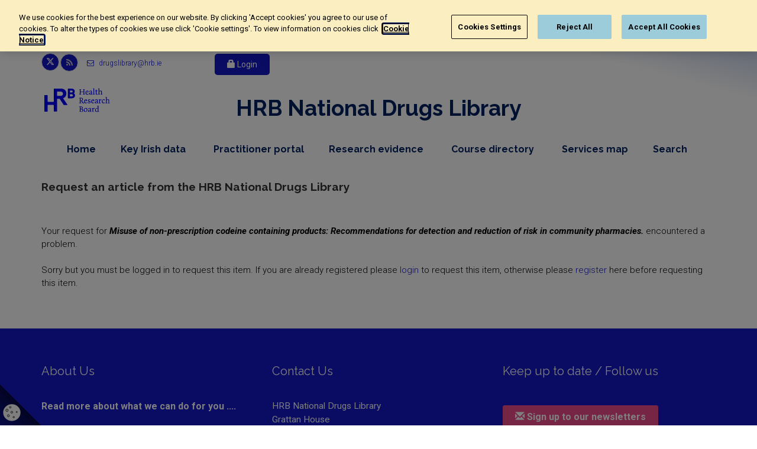

--- FILE ---
content_type: text/html; charset=UTF-8
request_url: https://www.drugsandalcohol.ie/php/request_form.php?form_type=article_request&eprintid=26338
body_size: 46844
content:
<!DOCTYPE html>
<!--[if IE 9]> <html lang="en" class="ie9"> <![endif]-->
<!--[if gt IE 9]> <html lang="en" class="ie"> <![endif]-->
<!--[if !IE]><!-->
<html dir="ltr" lang="en">
<!--<![endif]-->
<head>
    <meta charset="utf-8"/>
    <script type="text/javascript" src="/dist/scripts/GoogleTagManager.js"></script>
<!--    uncomment start -->
    <!-- OneTrust Cookies Consent Notice start -->
<!--    <script type="text/javascript">-->
<!--    if (window.location.hostname =="www.drugsandalcohol.ie")-->
<!--    {-->
<!--        var script = document.createElement("script")-->
<!--        script.type = "text/javascript";-->
<!--        script.charset = "UTF-8";-->
<!--        script.setAttribute('data-domain-script',"574318e1-83ea-4557-8a43-0d32d86219db");-->
<!--        if (script.readyState){  //IE-->
<!--            script.onreadystatechange = function(){-->
<!--                if (script.readyState == "loaded" ||-->
<!--                    script.readyState == "complete"){-->
<!--                    script.onreadystatechange = null;-->
<!--                    //callback();-->
<!--                }-->
<!--            };-->
<!--        } else {  //Others-->
<!--            script.onload = function(){-->
<!--                //callback();-->
<!--            };-->
<!--        }-->
<!--        script.src = 'https://cdn.cookielaw.org/scripttemplates/otSDKStub.js';-->
<!--        document.getElementsByTagName("head")[0].appendChild(script);-->
<!--    }-->
<!--    </script>-->
<!--    <script type="text/javascript">-->
<!--        function deleteCookieOptanon(name) {-->
<!--            console.log('deleting cookies');-->
<!--            document.cookie = name + '=; Path=/; Domain=.drugsandalcohol.ie; Expires=Thu, 01 Jan 1970 00:00:01 GMT;';-->
<!--        }-->
<!--        function OptanonWrapper() {-->
<!--            OneTrust.OnConsentChanged(function() {-->
<!--                var domainData = OneTrust.GetDomainData();-->
<!--                var C001 = OnetrustActiveGroups.indexOf('C0001') ;-->
<!--                var C002 = OnetrustActiveGroups.indexOf('C0002') ;-->
<!--                var C003 = OnetrustActiveGroups.indexOf('C0003') ;-->
<!--                if (OnetrustActiveGroups.indexOf('C0001') != -1) {-->
<!--                    console.log('C0001' + ' allowed ');-->
<!--                }-->
<!--                if (OnetrustActiveGroups.indexOf('C0002') != -1) {-->
<!--                    console.log('C0002' + ' allowed' );-->
<!--                }else-->
<!--                {-->
<!--                    deleteCookieOptanon('_ga');-->
<!--                    deleteCookieOptanon('_gid');-->
<!--                    deleteCookieOptanon('_gat');-->
<!--                }-->
<!--                if (OnetrustActiveGroups.indexOf('C0003') != -1) {-->
<!--                    console.log('C0003' + ' allowed');-->
<!--                }-->
<!--            });-->
<!--        }-->
<!--    </script>-->
    <!--    uncomment start -->
    <style>
        #cookie-setting-container {
            position: fixed;
            bottom: 0px;
            left: 0px;
            z-index: 150;
            width: 70px;
            height: 70px;
            background: linear-gradient(to bottom left, rgba(0, 0, 0, 0) 0%,  rgba(0, 0, 0, 0) 50%, #000000ab 50%, #00000045 100%);
        }
        #cookie-icon {
            cursor: pointer;
            position: fixed;
            bottom: 7px;
            left: 5px;
        }
        .optanon-show-settings {
            /*border: 1px solid #cccccc;*/
            /*padding: 3px;*/
            /*margin: 0;*/
            /*font-family: Arial, sans-serif;*/
            /*font-size: 12px;*/
            /*background: #fff !important;*/
            /*border-top: 1px solid #ccc;*/
            /*border-bottom: 1px solid #ccc;*/
            /*color: #0645ad !important;*/
        }
    </style>
    <!-- OneTrust Cookies Consent Notice end -->
    <title>Request Your Article</title>
    <meta name="description" content="Information from theHRB National Drugs Library" />
    <meta name="keywords" content="Drugs, alcohol, tobacco, HRB National Drugs Library, Dublin, Ireland" />
	<meta name="viewport" content="width=device-width, initial-scale=1.0"/>
    <link rel="shortcut icon" href="/favicon/favicon.ico"/>
    <link rel="apple-touch-icon" sizes="57x57" href="/favicon/apple-icon-57x57.png"/>
    <link rel="apple-touch-icon" sizes="60x60" href="/favicon/apple-icon-60x60.png"/>
    <link rel="apple-touch-icon" sizes="72x72" href="/favicon/apple-icon-72x72.png"/>
    <link rel="apple-touch-icon" sizes="76x76" href="/favicon/apple-icon-76x76.png"/>
    <link rel="apple-touch-icon" sizes="114x114" href="/favicon/apple-icon-114x114.png"/>
    <link rel="apple-touch-icon" sizes="120x120" href="/favicon/apple-icon-120x120.png"/>
    <link rel="apple-touch-icon" sizes="144x144" href="/favicon/apple-icon-144x144.png"/>
    <link rel="apple-touch-icon" sizes="152x152" href="/favicon/apple-icon-152x152.png"/>
    <link rel="apple-touch-icon" sizes="180x180" href="/favicon/apple-icon-180x180.png"/>
    <link rel="icon" type="image/png" sizes="192x192"  href="/favicon/android-icon-192x192.png"/>
    <link rel="icon" type="image/png" sizes="32x32" href="/favicon/favicon-32x32.png"/>
    <link rel="icon" type="image/png" sizes="96x96" href="/favicon/favicon-96x96.png"/>
    <link rel="icon" type="image/png" sizes="16x16" href="/favicon/favicon-16x16.png"/>
    <link rel="manifest" href="/favicon/manifest.json"/>
    <meta name="msapplication-TileColor" content="#ffffff"/>
    <meta name="msapplication-TileImage" content="/favicon/ms-icon-144x144.png"/>
    <meta name="theme-color" content="#ffffff"/>
    <link href='//fonts.googleapis.com/css?family=Roboto:400,300,300italic,400italic,500,500italic,700,700italic' rel='stylesheet' type='text/css'/>
    <link href='//fonts.googleapis.com/css?family=Raleway:700,400,300' rel='stylesheet' type='text/css'/>
    <link href='//fonts.googleapis.com/css?family=Pacifico' rel='stylesheet' type='text/css'/>
    <link href='//fonts.googleapis.com/css?family=PT+Serif' rel='stylesheet' type='text/css'/>
	<link href="/dist/styles/styles-3af47117d7.css" rel="stylesheet"/>
	<!-- Test PHP - SL -->
</head>
<body class="no-trans front-page transparent-header">
    <div id="cookie-setting-container">
        <a class="optanon-show-settings">
            <svg id="cookie-icon" width="30" height="30" xmlns="http://www.w3.org/2000/svg">
                <!-- Created with Method Draw - http://github.com/duopixel/Method-Draw/ -->
                <g>
                    <title>background</title>
                    <rect x="-1" y="-1" width="32" height="32" id="canvas_background" fill="none"/>
                </g>
                <g>
                    <title>Layer 1</title>
                    <ellipse stroke="#000" ry="14.2483" rx="14.68734" id="svg_5" cy="15.32524" cx="15.02046" stroke-opacity="null" stroke-width="0.1" fill="#ffffff"/>
                    <ellipse fill="#ffffff" stroke="#000" stroke-opacity="null" fill-opacity="null" cx="15.69909" cy="35.57466" id="svg_3" rx="3.49544" ry="3.1307"/>
                    <ellipse fill="#ffffff" stroke="#000" stroke-opacity="null" fill-opacity="null" cx="31.56535" cy="38.21903" id="svg_4" rx="2.34043" ry="2.37082"/>
                    <ellipse fill="#ffffff" stroke="#000" stroke-opacity="null" fill-opacity="null" cx="35.69909" cy="15.9394" id="svg_7" rx="2.5228" ry="2.21884"/>
                    <ellipse ry="2.09476" rx="1.9202" id="svg_1" cy="11.43158" cx="6.82045" fill-opacity="null" stroke-opacity="null" stroke-width="0.8" stroke="#000" fill="#ffffff"/>
                    <ellipse ry="1.3217" rx="1.44638" id="svg_2" cy="6.36923" cx="12.33167" fill-opacity="null" stroke-opacity="null" stroke-width="0.8" stroke="#000" fill="#ffffff"/>
                    <ellipse ry="1.77057" rx="1.69576" id="svg_8" cy="20.5837" cx="9.18953" fill-opacity="null" stroke-opacity="null" stroke-width="0.8" stroke="#000" fill="#ffffff"/>
                    <ellipse ry="1.17207" rx="1.29676" id="svg_9" cy="23.07746" cx="18.21696" fill-opacity="null" stroke-opacity="null" stroke-width="0.8" stroke="#000" fill="#ffffff"/>
                    <ellipse ry="1.12219" rx="1.02244" id="svg_10" cy="14.44903" cx="23.2793" fill-opacity="null" stroke-opacity="null" stroke-width="0.8" stroke="#000" fill="#ffffff"/>
                    <ellipse ry="1.67082" rx="1.59601" id="svg_11" cy="14.74829" cx="14.92519" fill-opacity="null" stroke-opacity="null" stroke-width="0.8" stroke="#000" fill="#ffffff"/>
                </g>
            </svg>
        </a>
    </div>
    <div class="scrollToTop circle"><i class="icon-up-open-big"></i></div>
    <div class="page-wrapper">
        <div class="header-container">
            <header class="header centered clearfix">
                <div class="container">
                    <div class="header-top banner">
                        <a href="#initial-content-container" class="skip-content">Skip to main content</a>
                        <div class="row">
                            <div class="col-xs-12 col-sm-12 col-md-3">
                                <div class="header-top-first clearfix">
                                    <ul class="social-links circle small clearfix">
                                        <li class="twitter"><a target="_blank" href="//www.twitter.com/HRBdrugslibrary" style="padding-top: 4px;"><svg xmlns="http://www.w3.org/2000/svg" height="1em" viewBox="0 0 512 512" style="margin-top: 2px;"><!--! Font Awesome Free 6.4.2 by @fontawesome - https://fontawesome.com License - https://fontawesome.com/license (Commercial License) Copyright 2023 Fonticons, Inc. --><style>svg{fill:#ffffff }</style><path d="M389.2 48h70.6L305.6 224.2 487 464H345L233.7 318.6 106.5 464H35.8L200.7 275.5 26.8 48H172.4L272.9 180.9 389.2 48zM364.4 421.8h39.1L151.1 88h-42L364.4 421.8z"/></svg><span class="sro">Link to Health Research Board twitter page, opens in new window</span></a></li>
                                        <li class="rss"><a target="_blank" href="/cgi/latest_tool?mode=docs_last_week&amp;output=RSS2"><i class="fa fa-rss"></i><span class="sro">Link to Health Research Board r s s feed, opens in new window</span></a></li>
                                        <!--<li class="print"><a class="btn-print" target="_blank" id="print_page" title="Print this page" href="javascript:void(0)"><i class="fa fa-print"></i></a></li>-->
                                    </ul>
                                    <ul class="list-inline">
                                        <li><a href="mailto:drugslibrary@hrb.ie" aria-label="email drugs library at h r b dot i e"><i class="fa fa-envelope-o pr-5 pl-10"></i> drugslibrary@hrb.ie</a></li>
                                    </ul>
                                </div>
                            </div>
                            <div class="col-xs-12 col-sm-12 col-md-9">
                                <div id="header-top-second"  class="clearfix">
                                    <!-- Start of LOGGED_IN--><div class="header-top-dropdown">
    <div class="btn-group">
        <a href="/cgi/users/home" class="btn btn-default"><span class="glyphicon glyphicon-lock"></span>&nbsp;Login</a>
    </div>
</div><!-- End of LOGGED_IN-->
                                </div>
                            </div>
                        </div>
                    </div>
                    <div class="row">
                        <div class="col-md-12">
                            <div class="header-first clearfix">
                                <div id="logo" class="logo">
                                    <a href="/">
                                        <img id="logo_img" src="/dist/images/hrb-logo-blue.svg" alt="Health Research Board Logo" width="111" height="40" />
                                    </a>
                                </div>
                                <div id="title">
                                    <h1 id="title-header" style="text-align:center !important;font-size:0.95em;color:#002060;font-weight:800;">HRB National Drugs Library</h1>
<!--                                    <p>HRB National Drugs Library</p>-->
                                </div>
                            </div>
                        </div>
<!--                        <a href="#initial-content-container" class="sro">, Skip Nav Bar, </a>-->
                        <div class="col-md-12">
                            <div class="header-second clearfix">
                                <div class="main-navigation  animated">
                                    <nav id="main-navbar" class="navbar navbar-default">
                                        <div class="container-fluid">
                                            <div class="navbar-header">
                                                <button type="button" class="navbar-toggle" data-toggle="collapse" data-target="#navbar-collapse-1">
                                                    <span class="sr-only">Toggle navigation</span>
                                                    <span class="icon-bar"></span>
                                                    <span class="icon-bar"></span>
                                                    <span class="icon-bar"></span>
                                                </button>
                                            </div>
                                            <div class="collapse navbar-collapse" id="navbar-collapse-1">
                                                <ul class="nav navbar-nav navbar-right">
                                                    <li class="navbar-item"><a href="/" class="non-drop-item">Home<span class="sro">, nav item</span></a></li>
                                                    <li class="navbar-item dropdown mega-menu">
                                                        <a id="key-irish-data-menu" href="/key-irish-data/" class="dropdown-toggle drop-item" data-toggle="dropdown">Key Irish data<span class="sro">dropdown menu, nav item</span></a>
                                                        <ul class="dropdown-menu">
                                                            <li>
                                                                <div class="row">
                                                                    <div class="col-sm-6">
                                                                        <ul class="menu">
                                                                            <li><a href="/cgi/search/archive/advanced?_action_search=1&amp;dataset=archive&amp;exp=0%7C1%7C-date%2Fbrowse_by%2Ftitle%7Carchive%7C-%7Cace_words_advanced%3Aace_words%3AANY%3AIN%3Adocumentation+library%7Cadvanced_date%3Adate%3AALL%3AEQ%3A2014-%7Cadvanced_subject_geo_words_last%3Avol_subject_list_geo_words_last%3AALL%3AIN%3AIreland%7Cadvanced_type%3Atype%3AANY%3AEQ%3Afactsheet%7C-%7Ceprint_status%3Aeprint_status%3AANY%3AEQ%3Aarchive&amp;order=-date%2Fbrowse_by%2Ftitle" class="non-drop-item"><i class="fa fa-angle-right"></i>Factsheets<span class="sro">, Key Irish Data</span></a></li>
                                                                            <li><a href="/regional_data/" class="non-drop-item"><i class="fa fa-angle-right"></i>Regional data<span class="sro">, Key Irish Data</span></a></li>
                                                                            <li><a href="/prevalence-data/" class="non-drop-item"><i class="fa fa-angle-right"></i>Prevalence data<span class="sro">, Key Irish Data</span></a></li>
                                                                            <li><a href="/treatment-data/" class="non-drop-item"><i class="fa fa-angle-right"></i>Treatment data<span class="sro">, Key Irish Data</span></a></li>
                                                                            <li><a href="/deaths-data/" class="non-drop-item"><i class="fa fa-angle-right"></i>Deaths data<span class="sro">, Key Irish Data</span></a></li>
                                                                        </ul>
                                                                    </div>
                                                                    <div class="col-sm-6">
                                                                        <ul class="menu">
                                                                            <li><a href="/php/annual_report.php" class="non-drop-item"><i class="fa fa-angle-right"></i>National reports<span class="sro">, Key Irish Data</span></a></li>
																			<li><a href="/php/newsletters.php" class="non-drop-item"><i class="fa fa-angle-right"></i>Newsletters<span class="sro">, Key Irish Data</span></a></li>
                                                                            <li><a href="/prevention_data" class="non-drop-item"><i class="fa fa-angle-right"></i>Prevention<span class="sro">, Key Irish Data</span></a></li>
                                                                            <li><a href="/emerging_trends" class="non-drop-item"><i class="fa fa-angle-right"></i>Emerging trends<span class="sro">, Key Irish Data</span></a></li>
                                                                            <li><a href="/alcohol_statistics_dashboard" class="non-drop-item"><i class="fa fa-angle-right"></i>Alcohol dashboard<span class="sro">, Key Irish Data</span></a></li>
                                                                        </ul>
                                                                    </div>
                                                                </div>
                                                            </li>
                                                        </ul>
                                                    </li>
                                                    <li id="practitioner-portal" class="navbar-item"><a href="/practitioners" class="non-drop-item">Practitioner portal<span class="sro">, nav item</span></a></li>
                                                    <li class="navbar-item dropdown mega-menu narrow">
                                                        <a href="/research-evidence/" class="dropdown-toggle drop-item" data-toggle="dropdown">Research evidence<span class="sro">dropdown menu, nav item</span></a>
                                                        <ul class="dropdown-menu">
                                                            <li>
                                                                <div class="row">
                                                                    <div class="col-md-12">
                                                                        <div class="row">
                                                                            <div class="col-sm-6">
                                                                                <ul class="menu">
                                                                                    <li><a href="/php/drugs_alcohol_policy.php" class="non-drop-item"><i class="fa fa-angle-right"></i>Policy and law<span class="sro">, Research Evidence, </span></a></li>
                                                                                    <li><a href="/alcohol_policy" class="non-drop-item"><i class="fa fa-angle-right"></i>Alcohol policy<span class="sro">, Research Evidence, </span></a></li>
                                                                                    <li><a href="/php/alcohol.php" class="non-drop-item"><i class="fa fa-angle-right"></i>Alcohol research<span class="sro">, Research Evidence, </span></a></li>
                                                                                    <li><a href="/recovery" class="non-drop-item"><i class="fa fa-angle-right"></i>Recovery sources<span class="sro">, Research Evidence, </span></a></li>
                                                                                    <li><a href="/php/european-context.php" class="non-drop-item"><i class="fa fa-angle-right"></i>European context<span class="sro">, Research Evidence, </span></a></li>
                                                                                </ul>
                                                                            </div>
                                                                            <div class="col-sm-6">
                                                                                <ul class="menu">
                                                                                    <li><a href="/glossary/" class="non-drop-item"><i class="fa fa-angle-right"></i>Research glossary<span class="sro">, Research Evidence, </span></a></li>
                                                                                    <li><a href="/php/doing_research.php" class="non-drop-item"><i class="fa fa-angle-right"></i>Research tools<span class="sro">, Research Evidence, </span></a></li>
                                                                                    <li><a href="/external-links/" class="non-drop-item"><i class="fa fa-angle-right"></i>Useful websites<span class="sro">, Research Evidence, </span></a></li>
                                                                                    <li><a href="/php/library_collection.php" class="non-drop-item"><i class="fa fa-angle-right"></i>Library collection<span class="sro">, Research Evidence, </span></a></li>
                                                                                    <li><a href="/gambling" class="non-drop-item"><i class="fa fa-angle-right"></i>Gambling<span class="sro">, Research Evidence, </span></a></li>
                                                                                </ul>
                                                                            </div>
                                                                        </div>
                                                                    </div>
                                                                </div>
                                                            </li>
                                                        </ul>
                                                    </li>
                                                    <li class="navbar-item dropdown">
                                                        <a href="/courses/" class="dropdown-toggle drop-item" data-toggle="dropdown">Course directory<span class="sro">dropdown menu, nav item</span></a>
                                                        <ul class="dropdown-menu">
                                                            <li><a href="/php/providers.php" class="non-drop-item"><i class="fa fa-angle-right"></i>Browse by provider<span class="sro">, Course Directory, </span></a></li>
                                                            <li><a href="/php/regions.php" class="non-drop-item"><i class="fa fa-angle-right"></i>Browse by region<span class="sro">, Course Directory, </span></a></li>
                                                            <li><a href="/php/categories.php" class="non-drop-item"><i class="fa fa-angle-right"></i>Browse by category<span class="sro">, Course Directory, </span></a></li>
                                                        </ul>
                                                    </li>
                                                    <li id="services-map" class="navbar-item"><a href="/services_map" class="non-drop-item">Services map<span class="sro">, nav item</span></a></li>
                                                    <li class="navbar-item dropdown ">
                                                        <a href="/cgi/search/archive/typex/" class="dropdown-toggle drop-item" data-toggle="dropdown">Search<span class="sro">dropdown menu, nav item</span></a>
                                                        <ul class="dropdown-menu">
                                                            <li><a href="/cgi/search/archive/typex/" class="non-drop-item"><i class="fa fa-angle-right"></i>Simple search<span class="sro">, Search, </span></a></li>
                                                            <li><a href="/cgi/search/advanced/" class="non-drop-item"><i class="fa fa-angle-right"></i>Advanced search<span class="sro">, Search, </span></a></li>
                                                        </ul>
                                                    </li>
                                                </ul>
                                            </div>
                                        </div>
                                    </nav>
                                </div>
                            </div>
                        </div>
                    </div>
                </div>
            </header>
        </div>
        <section class="light-gray-bg" id="initial-content-container">
            <div class="container">
                <div class="row"><!-- Start of SUB_MENU --><!-- End of SUB_MENU --></div>
                <div class="row">
                    <div class="col-xs-12 col-sm-12 col-md-12 col-lg-12">
                        <h1>Request an article from the HRB National Drugs Library<!--{HEADER}{/HEADER}--></h1>
                        <div class="separator-2"></div>
                    </div>
                </div>
            </div>
        </section>
        <!-- Start of MAIN_CONTENT --><section class="pv-30">
	<div class="container">
		<div class="row">
			<div class="col-xs-12 col-sm-12 col-md-12 col-lg-12"><p> </p>
<p><style type="text/css" media="screen">@import url(/php/includes/contact_form/contact_style.css);</style>Your request for <em><strong>Misuse of non-prescription codeine containing products: Recommendations for detection and reduction of risk in community pharmacies.</strong></em> encountered a problem.<br/><br/>Sorry but you must be logged in to request this item. If you are already registered please <a href="/cgi/users/login?target=https://www.drugsandalcohol.ie/php/request_form.php?redir=article_request::26338">login</a> to request this item, otherwise please <a href="/cgi/register">register</a> here before requesting this item.</p>			</div>
		</div>
	</div>
</section><!-- End of MAIN_CONTENT -->
		<div class="container">
			<div class="row centered share">
				<!-- <h4>Share this Page</h4> -->
			</div>
			<div class="row centered">
				<div class="share-div3">
<!--					<div class="sharethis-inline-share-buttons">   </div>-->
				</div>
			</div>
		</div>
        <footer id="footer" class="clearfix">
            <div class="footer">
                <div class="container">
                    <div class="footer-inner">
                        <div class="row">
                            <div class="col-md-4">
                                <div class="footer-content">
                                    <h2 class="title">About Us</h2>
                                    <div class="separator-2"></div>
                                    <a href="/php/about.php" aria-label="read more about us">Read more about what we can do for you ....</a>
                                </div>
                            </div>
                            <div class="col-md-4">
                                <div class="footer-content">
                                    <h2 class="title">Contact Us</h2>
                                    <div class="separator-2"></div>
                                    <p>HRB National Drugs Library</p>
                                    <p>Grattan House</p>
                                    <p>67-72 Lower Mount Street</p>
                                    <p>Dublin 2</p>
                                    <ul class="list-icons">
                                        <li><a href="mailto:drugslibrary@hrb.ie" aria-label="email is at drugs library at h r b dot i e"><i class="fa fa-envelope-o pr-10"></i>drugslibrary@hrb.ie</a></li>
                                    </ul>
                                </div>
                            </div>
                            <div class="col-md-4">
                                <div class="footer-content">
                                    <h2 class="title">Keep up to date / Follow us</h2>
                                    <div class="separator-2"></div>
                                    <div id="footer-links">
                                        <a href="/php/single-sign-on.php" id="newsletter-signup-button" class="btn btn-primary btn-default subcribe"><span class="glyphicon glyphicon-envelope"></span> <strong>Sign up to our newsletters</strong> </a>
                                        <a href="//www.twitter.com/HRBdrugslibrary" class="btn btn-primary btn-default twitter">
                                            <svg xmlns="http://www.w3.org/2000/svg" height="1em" viewBox="0 0 512 512" style="vertical-align: -.125em;"><!--! Font Awesome Free 6.4.2 by @fontawesome - https://fontawesome.com License - https://fontawesome.com/license (Commercial License) Copyright 2023 Fonticons, Inc. --><style>svg{fill:#ffffff}</style><path d="M389.2 48h70.6L305.6 224.2 487 464H345L233.7 318.6 106.5 464H35.8L200.7 275.5 26.8 48H172.4L272.9 180.9 389.2 48zM364.4 421.8h39.1L151.1 88h-42L364.4 421.8z"/></svg>
                                            <strong> Follow us on Twitter</strong>
                                            <span class="sro">, leaves h r b site and goes to twiiter dot com </span>
                                        </a>
                                        <a href="https://bsky.app/profile/hrbdrugslibrary.bsky.social" class="btn btn-primary btn-default blue-sky">
                                            <svg height="1em" viewBox="0 0 600 530" version="1.1" xmlns="http://www.w3.org/2000/svg"><path d="m135.72 44.03c66.496 49.921 138.02 151.14 164.28 205.46 26.262-54.316 97.782-155.54 164.28-205.46 47.98-36.021 125.72-63.892 125.72 24.795 0 17.712-10.155 148.79-16.111 170.07-20.703 73.984-96.144 92.854-163.25 81.433 117.3 19.964 147.14 86.092 82.697 152.22-122.39 125.59-175.91-31.511-189.63-71.766-2.514-7.3797-3.6904-10.832-3.7077-7.8964-0.0174-2.9357-1.1937 0.51669-3.7077 7.8964-13.714 40.255-67.233 197.36-189.63 71.766-64.444-66.128-34.605-132.26 82.697-152.22-67.108 11.421-142.55-7.4491-163.25-81.433-5.9562-21.282-16.111-152.36-16.111-170.07 0-88.687 77.742-60.816 125.72-24.795z" fill="#1185fe"/></svg>
                                            <strong> Follow us on Bluesky</strong>
                                            <span class="sro">, leaves h r b site and goes to b sky dot app </span>
                                        </a>
                                    </div>
                                </div>
                            </div>
                        </div>
                        <div class="separator-2"></div>
                        <div class="row">
                            <div class="col-md-12">
                                <h2 class="title">Resources</h2>
                                <div class="row">
                                    <div class="col-md-4">
                                        <div class="footer-content">
                                            <nav>
                                                <ul class="nav nav-pills nav-stacked">
                                                    <li><a href="/php/annual_report.php">Annual Irish National Reports</a></li>
                                                    <li><a href="/php/dail_debates.php">Dail Debates</a></li>
                                                    <li><a href="https://hrb.newsweaver.ie/drugnet">DRUGNET IRELAND</a></li>
                                                    <li><a href="/cgi/search/archive/advanced?_action_search=1&amp;dataset=archive&amp;exp=0%7C1%7C-date%2Fbrowse_by%2Ftitle%7Carchive%7C-%7Cace_words_advanced%3Aace_words%3AANY%3AIN%3Adocumentation+library%7Cadvanced_date%3Adate%3AALL%3AEQ%3A2014-%7Cadvanced_subject_geo_words_last%3Avol_subject_list_geo_words_last%3AALL%3AIN%3AIreland%7Cadvanced_type%3Atype%3AANY%3AEQ%3Afactsheet%7C-%7Ceprint_status%3Aeprint_status%3AANY%3AEQ%3Aarchive&amp;order=-date%2Fbrowse_by%2Ftitle">Factsheets</a></li>
                                                    <li><a href="/php/national_drug_and_alcohol_survey_use.php">National Drug and Alcohol Survey</a></li>
                                                    <li><a href="/regional_data/">REGIONAL DATA</a></li>
                                                </ul>
                                            </nav>
                                        </div>
                                    </div>
                                    <div class="col-md-4">
                                        <div class="footer-content">
                                            <nav>   
                                                <ul class="nav nav-pills nav-stacked">
                                                    <li><a href="/alcohol_statistics_dashboard/">Alcohol Statistics Dashboard</a></li>
                                                    <li><a href="/tutorials">Tutorials</a></li>
                                                    <li><a href="/glossary/">Glossary</a></li>
                                                    <li><a href="/view/subjects/subjects.html">HRB Library Subjects/Keywords</a></li>
                                                    <li><a href="/cgi/saved_search?savedsearchid=196">HRB Publications</a></li>
                                                    <li><a href="/external-links/">Useful Website Links</a></li>
                                                </ul>
                                            </nav>
                                        </div>
                                    </div>
                                    <div class="col-md-4">
                                        <div class="footer-content">
                                            <nav>
                                                <ul class="nav nav-pills nav-stacked">
                                                    <li><a href="/cgi/search/archive/typex/">Search All Publications</a></li>
                                                    <li><a href="/php/sitemap.php">Sitemap</a></li>
                                                    <li><a href="https://www.hrb.ie">HEALTH RESEARCH BOARD</a></li>
                                                    <li><a href="/php/accessibility.php">Accessibility Statement</a></li>
                                                    <li><a href="/php/privacy-statement.php">Privacy Statement</a></li>
                                                    <li><a href = "/php/cookies_in_use.php">Cookie Notice</a></li>
                                                </ul>
                                            </nav>
                                        </div>
                                    </div>
                                </div>
                            </div>
                        </div>
                        <div class="row">
                            <div class="col-md-12">
                                <p class="text-center">Copyright &copy; 2025 HRB National Drugs Library. Developed by <a target="_blank" href="https://www.silverarm.com/">PHP7, Laravel, Perl, Eprints <span class="sro">, opens in new window</span></a>. All Rights Reserved.</p>
                            </div>
                        </div>
                    </div>
                </div>
            </div>
            <button class="skip-content optanon-show-settings">Open Cookie Settings</button>
        </footer>
    </div>
	<script type="text/javascript">
	// <![CDATA[
	var eprints_http_root = "http:\/\/www.drugsandalcohol.ie";
	var eprints_http_cgiroot = "http:\/\/www.drugsandalcohol.ie\/cgi";
	var eprints_oai_archive_id = "generic.eprints.org";
	var eprints_logged_in = true;
	// ]]></script>
    <!-- Google Tag Manager (noscript) -->
    <noscript><iframe src="https://www.googletagmanager.com/ns.html?id=GTM-MQC673T"
                      height="0" width="0" style="display:none;visibility:hidden"></iframe></noscript>
    <!-- End Google Tag Manager (noscript) -->
<!--    <script type = "text/plain" class="optanon-category-C0002" >-->
<!--        (function(i,s,o,g,r,a,m){i['GoogleAnalyticsObject']=r;i[r]=i[r]||function(){-->
<!--        (i[r].q=i[r].q||[]).push(arguments)},i[r].l=1*new Date();a=s.createElement(o),-->
<!--        m=s.getElementsByTagName(o)[0];a.async=1;a.src=g;m.parentNode.insertBefore(a,m)-->
<!--        })(window,document,'script','//www.google-analytics.com/analytics.js','ga');-->
<!--        ga('create', "UA-8585431-2", {-->
<!--          'cookieName': '_ga',-->
<!--          'cookieDomain': 'drugsandalcohol.ie',-->
<!--          'cookieExpires': 60 * 60 * 24 * 28,  // Time in seconds. (28 days)-->
<!--          'cookieUpdate': 'true',-->
<!--          'cookieFlags': 'SameSite=None; Secure',-->
<!--        });-->
<!--        //ga('require', 'displayfeatures');-->
<!--		ga('set', 'anonymizeIp', true);-->
<!--        ga('send', 'pageview');-->
<!--    </script>-->
    <!-- Google tag (gtag.js) -->
    <script async='async' src='https://www.googletagmanager.com/gtag/js?id=G-QYQKJRW0R4'></script>
    <script type="text/javascript" class="Xoptanon-category-C0002">
        window.dataLayer = window.dataLayer || [];
        function gtag(){dataLayer.push(arguments);}
        gtag('js', new Date());
        gtag('config', 'G-QYQKJRW0R4', { 'groups': 'GA4' });
    </script>
    <!-- pulling in script tags post load TEMPLATE_2017_HOLDER -->
    <!--BLOCKS_PHP_TO_END-->
    <script type="text/javascript" src="/dist/scripts/scripts-ad666f2fb3.min.js"></script>
    <script type="text/javascript"  class="Xoptanon-category-C0002" >
        jQuery(document).ready(function($) {
            if ($('meta[name="eprints.title"]') !== null) {
                let parameters = {
                    'send_to': 'GA4',
                    'event_category': 'info',
                    'non_interaction': true,
                };
                parameters.eprint_title = $('meta[name="eprints.title"]').attr("content");
                parameters.eprint_type = $('meta[name="eprints.type"]').attr("content");
                parameters.eprint_drug_type = $('meta[name="eprints.drug_type"]').attr("content");
                $('meta[name="eprints.publication_type"]').each(function () {
                    const val = $(this).attr("content");
                    if (val === 'irish_related' || val === 'international_related') {
                        parameters.eprint_content_related = val;
                    }
                });
                gtag('event', 'read_eprint_document', parameters);
            }
            $(".ep_document_link").click(function(event){
                // Send event - Old UA System
                // ga('send','event', 'download', 'link',  $(this).attr('href') );
                // ga('send','event', 'download', 'name',  $( this ).html() );
                // Send event - New GA4 System
                gtag('event', 'link', {
                    'send_to': 'GA4',
                    'event_category': 'download',
                    'event_label': $( this ).attr('href'),
                });
                gtag('event', 'name', {
                    'send_to': 'GA4',
                    'event_category': 'download',
                    'event_label': $( this ).html(),
                });
            });
            $('meta[name="eprints.creators_name"], meta[name="eprints.corp_creators"]').each(function( index ) {
                // Send event - Old UA System
                // ga('send', 'event', 'info','author', $( this ).attr("content"), {'nonInteraction': true});
                // Send event - New GA4 System
                gtag('event', 'author', {
                    'send_to': 'GA4',
                    'event_category': 'info',
                    'event_label': $(this).attr("content"),
                    'non_interaction': true
                });
            });
            $('meta[name="eprints.type"] ').each(function( index ) {
                // Send event - Old UA System
                // ga('send', 'event','info', 'type', $( this ).attr("content"), {'nonInteraction':  true});
                // Send event - New GA4 System
                gtag('event', 'type', {
                    'send_to': 'GA4',
                    'event_category': 'info',
                    'event_label': $(this).attr("content"),
                    'non_interaction': true
                });
            });
            $('meta[name="eprints.item_source"]' ).each(function( index ) {
                // Send event - Old UA System
                // ga('send', 'event','info', 'source', $( this ).attr("content"), {'nonInteraction': true});
                // Send event - New GA4 System
                gtag('event', 'source', {
                    'send_to': 'GA4',
                    'event_category': 'info',
                    'event_label': $(this).attr("content"),
                    'non_interaction': true
                });
            });
            $('meta[name="eprints.publisher"]' ).each(function( index ) {
                // Send event - Old UA System
                // ga('send', 'event','info', 'publisher', $( this ).attr("content"), {'nonInteraction': true});
                // Send event - New GA4 System
                gtag('event', 'publisher', {
                    'send_to': 'GA4',
                    'event_category': 'info',
                    'event_label': $(this).attr("content"),
                    'non_interaction': true
                });
            });
        });
    </script>
<!--    <div id="survey-modal" class="survey-modal">-->
<!--        <div class="survey-modal-content">-->
<!--            <div class="survey-modal-header">-->
<!--                <span class="survey-close">&times;</span>-->
<!--                <h2 class="survey-title-text" tabindex="1">We’d welcome your feedback!</h2>-->
<!--            </div>-->
<!--            <div class="survey-modal-body">-->
<!--                <p  tabindex="2">Please participate in a very brief survey so we can improve your experience of using this website.</p>-->
<!--                <p>-->
<!--                    <a id="survey-reject" class="survey-close btn btn-primary" onclick="surveyResponse('reject')" tabindex="4"> No Thanks <span class="sr-only">. Don't take survey</span> </a>-->
<!--                    <a id="survey-accept" class="survey-close btn btn-primary" onclick="surveyResponse('accept')" tabindex="3"> Take Survey <span class="sr-only">. Survey opens in new tab</span> </a>-->
<!--                </p>-->
<!--            </div>-->
<!--            <div class="survey-modal-footer">-->
<!--            </div>-->
<!--        </div>-->
<!--    </div>-->
    <style>
        .survey-modal {
            display: none; /* Hidden by default */
            position: fixed; /* Stay in place */
            z-index: 1000; /* Sit on top */
            padding-top: 38vh; /* Location of the box */
            left: 0;
            top: 0;
            width: 100%; /* Full width */
            height: 100%; /* Full height */
            overflow: auto; /* Enable scroll if needed */
            background-color: rgb(0,0,0); /* Fallback color */
            background-color: rgba(0,0,0,0.4); /* Black w/ opacity */
        }
        /* Modal Content */
        .survey-modal-content {
            position: relative;
            background-color: #fefefe;
            margin: auto;
            padding: 0;
            border: 1px solid #888;
            width: 80%;
            box-shadow: 0 4px 8px 0 rgba(0,0,0,0.2),0 6px 20px 0 rgba(0,0,0,0.19);
            -webkit-animation-name: animatetop;
            -webkit-animation-duration: 0.4s;
            animation-name: animatetop;
            animation-duration: 0.4s
        }
        /* Add Animation */
        @-webkit-keyframes animatetop {
            from {top:-300px; opacity:0}
            to {top:0; opacity:1}
        }
        @keyframes animatetop {
            from {top:-300px; opacity:0}
            to {top:0; opacity:1}
        }
        .survey-title-text {
            color: white;
        }
        /* The Close Button */
        .survey-close {
            color: white;
            float: right;
            font-size: 28px;
            font-weight: bold;
        }
        .survey-close:hover,
        .survey-close:focus {
            color: #000;
            text-decoration: none;
            cursor: pointer;
        }
        .survey-modal-header {
            padding: 2px 16px;
            background-color: #1218c6;
            color: white;
        }
        .survey-modal-body {padding: 2px 16px;}
        .survey-modal-footer {
            padding: 2px 16px;
            background-color: #1218c6;
            color: white;
        }
    </style>
    <script type="text/javascript">
    </script>
    <!-- OneTrust Cookies Consent Notice end -->
<!--    <script type="text/plain" src="//platform-api.sharethis.com/js/sharethis.js#property=58f7440832576e001193b248&amp;product=inline-share-buttons" class="optanon-category-C0003"></script>-->
    <script type="text/javascript">jQuery.noConflict();
    </script>
    <!-- start of headextra -->

 <!-- end of headextra -->
  </body>
</html>





<!--DEF id::HEADEXTRA edit_on::page rel_access_level_id::4 type::textarea title::Extra Head Code you wish to place in comment::PLease enter some extra code hooks here css::qfTextarea2row 


--- FILE ---
content_type: text/css
request_url: https://www.drugsandalcohol.ie/php/includes/contact_form/contact_style.css
body_size: 2021
content:
/*#################################### FORM STUFF #######################################################*/
.contact_form_wrapper
{
 padding-left:20px;
 margin-bottom:20px;
 float:left;
 width:600px;
}
.contact_form_wrapper2
{
margin-left:22px;
padding-left:20px;
 margin-bottom:20px;
 margin-top:20px;
 padding-top:20px;
 border-top: solid 1px #cccccc;
width:890px;
}
.qf_row_wrap{
    margin-bottom:2px;
    clear:left;
    padding-top: 3px;

}

.qfSel{ color: #000000;
	background-color: #eee;
        border: solid 1px #bbbbbb;
        width:320px;

}

.qfSelNoWidth{ color: #000000;
	background-color: #eee;
        border: solid 1px #bbbbbb;

	margin-right:19px;
}

.qfText{
	background-color: #eee;
	border: 1px solid  #bbbbbb;
	color: #51333B;
	width:320px;

}

.qfTextmedium{
	background-color: #eee;
	border: 1px solid  #bbbbbb;
	color: #51333B;
	width:220px;

}
.qfTextlong{
	background-color: #eee;
	border: 1px solid  #bbbbbb;
	color: #51333B;
	width:370px;

}

.qfTextsmall{
	background-color: #eee;
	border: 1px solid  #cccccc;
	color: #000000;
	width:50px;

}

.qfTextarea{
	background-color: #eee;
	border: 1px solid  #bbbbbb;
	color: #51333B;
	width:320px;
	height: 100px;

	 font: 1em "TrebuchetMS", helvetica, sans-serif;
}
.qfText1row{
	background-color: #eee;
	border: 1px solid  #bbbbbb;
	color: #51333B;
	width:320px;
	height: 40px;

	 font: 1em "TrebuchetMS", helvetica, sans-serif;
}

.qfText2row{
	background-color: #eee;
	border: 1px solid  #bbbbbb;
	color: #51333B;
	width:320px;
	height: 60px;

	 font: 1em "TrebuchetMS", helvetica, sans-serif;
}
.qfSub{
	 font-weight: bold;
	 background-color: #aaaaaa;

}

.qfNote{
	 /*color: #fe6203; */
	 color: #9b9b9b;


}
.qfTag{
    width:20%;
    float:left;
    color:#424242;
    font-weight:bold;
}

.qfNor{

        float:left;
        width:80%;
        color:#424242;
}

.qfSta{
	/*padding-left: 2px;*/

	vertical-align: middle;
}
.qfErr{
	background-color: #ffffff;
	color: #FF3333;
	line-height: normal;

}

.qfMsg{
    font-weight:bold;
}


--- FILE ---
content_type: image/svg+xml
request_url: https://www.drugsandalcohol.ie/dist/images/hrb-logo-blue.svg
body_size: 15936
content:
<?xml version="1.0" encoding="UTF-8"?>
<svg xmlns="http://www.w3.org/2000/svg" width="154" height="57" viewBox="0 0 154 57" fill="none">
  <g clip-path="url(#clip0_2629_2451)">
    <path d="M71.9869 17.39C71.9869 21.6578 69.0301 24.2134 64.0919 24.2134H55.818C55.5136 24.2134 55.2651 23.9635 55.2651 23.6573V1.96215C55.2651 1.64972 55.5136 1.39978 55.818 1.39978H63.3962C68.3406 1.39978 71.2912 3.83049 71.2912 7.91083C71.2912 9.7979 70.5333 11.4413 69.291 12.4161C70.9185 13.4658 71.9869 15.3529 71.9869 17.39ZM60.0916 19.1708C60.0916 19.477 60.34 19.7332 60.6506 19.7332H63.4645C63.7689 19.7332 64.272 19.7082 64.5764 19.6707C64.5764 19.6707 67.1169 19.4083 67.1169 17.2462C67.1169 15.1967 65.4336 14.7655 64.0173 14.7655H60.6506C60.34 14.7655 60.0916 15.0155 60.0916 15.3279V19.1708ZM63.3589 10.4228C66.1293 10.4228 66.4833 9.19179 66.4833 8.11703C66.4833 7.04227 66.1169 5.88003 63.3589 5.88003H60.6506C60.34 5.88003 60.0916 6.12997 60.0916 6.43616V9.86039C60.0916 10.1666 60.34 10.4228 60.6506 10.4228H63.3589Z" fill="#0000FF"></path>
    <path d="M48.9477 31.6306L44.3014 24.6259C44.1771 24.4447 44.1833 24.2197 44.2765 24.0448C48.6122 22.3264 51.5628 18.7522 51.5628 13.1472V13.0472C51.5628 9.69798 50.5006 6.90486 48.5315 4.92405C46.2083 2.59332 42.7236 1.3186 38.2388 1.3186H22.6476C22.3432 1.3186 22.0886 1.5748 22.0886 1.88098V32.0617C22.0886 32.3679 21.8401 32.6179 21.5357 32.6179H8.32359C8.01922 32.6179 7.77075 32.3679 7.77075 32.0617V17.2963C7.77075 16.9901 7.51608 16.7339 7.21171 16.7339H0.559047C0.254677 16.7339 0 16.9901 0 17.2963V55.0254C0 55.3315 0.254677 55.5877 0.559047 55.5877H7.21171C7.52229 55.5877 7.77075 55.3315 7.77075 55.0254V40.3911C7.77075 40.0787 8.01922 39.835 8.32359 39.835H21.5419C21.8463 39.835 22.101 40.0849 22.101 40.3911V54.6567C22.101 54.9691 22.3495 55.2191 22.66 55.2191H29.3189C29.6295 55.2191 29.878 54.9691 29.878 54.6567V26.0443C29.878 25.7381 30.1326 25.482 30.437 25.482H35.9281C35.9281 25.482 36.1206 25.6944 36.2884 25.9506L45.171 39.6101C45.3387 39.8662 45.73 40.0787 46.0344 40.0787H53.9977C54.3083 40.0787 54.4139 39.8662 54.2462 39.6163L48.9601 31.6306H48.9477ZM43.6926 13.5534C43.6926 16.5465 41.5186 18.5772 37.7357 18.5772H30.4184C30.114 18.5772 29.8655 18.3273 29.8655 18.0149V8.93565C29.8655 8.62947 30.114 8.37328 30.4184 8.37328H37.5866C41.3757 8.37328 43.6926 10.0979 43.6926 13.4471V13.5471V13.5534Z" fill="#0000FF"></path>
    <path d="M81.6149 44.4652L83.2361 44.6589V55.1253L82.0994 55.4752C81.7515 55.5627 81.5527 55.7439 81.5527 56.0189C81.5527 56.1001 81.5714 56.1938 81.59 56.2313C82.4224 56.1938 83 56.1938 83.7951 56.1938C85.1865 56.1938 85.8947 56.2876 87.019 56.2876C89.5161 56.2876 91.1746 54.8129 91.1746 52.5009C91.1746 50.845 90.0751 49.664 87.9507 49.4078C89.3608 49.1017 90.131 47.9144 90.131 46.496C90.131 44.6464 88.839 43.4404 85.6462 43.4404C82.4534 43.4404 81.59 43.7529 81.59 44.3152C81.59 44.3715 81.59 44.3902 81.6086 44.4714M84.9878 49.1766V44.4714C85.1865 44.4527 85.4288 44.4277 85.6835 44.4277C87.7147 44.4277 88.4477 45.5587 88.4477 46.8272C88.4477 48.2081 87.6588 49.1766 86.2984 49.1766H84.9878ZM84.9878 55.1253V50.0827C88.1371 50.1077 89.4167 51.2699 89.4167 52.9258C89.4167 54.4817 88.4104 55.319 86.9817 55.319C86.2115 55.319 85.5655 55.244 84.994 55.1253M97.3986 46.9584C94.3052 46.9584 92.5846 49.2329 92.5846 52.226C92.5846 54.7192 93.5101 56.5 96.4358 56.5C99.3615 56.5 101.132 54.1193 101.132 51.0825C101.132 48.2831 99.7404 46.9584 97.3986 46.9584ZM96.9949 55.319C95.3923 55.319 94.2928 54.0568 94.2928 51.6011C94.2928 49.3266 95.1811 48.1206 96.8023 48.1206C98.4235 48.1206 99.4298 49.6578 99.4298 51.7761C99.4298 53.8943 98.6596 55.319 96.9949 55.319ZM109.17 53.0633V49.5578C109.17 47.8269 108.244 46.9584 106.735 46.9584C105.014 46.9584 102.927 48.1019 102.927 49.1516C102.927 49.7328 103.275 50.1577 104.144 50.0015C104.343 48.8205 105.132 48.0581 106.12 48.0581C106.946 48.0581 107.455 48.658 107.455 49.9077V51.5199L104.884 52.0073C103.2 52.3384 102.529 53.057 102.529 54.2068C102.529 55.4502 103.554 56.5 105.256 56.5C106.287 56.5 106.958 56.1563 107.635 55.4127C107.977 56.1751 108.387 56.5 109.101 56.5C109.716 56.5 110.282 56.0564 110.474 55.5127C109.368 55.1878 109.176 54.7754 109.176 53.0633M105.791 55.2565C105.058 55.2565 104.38 54.7754 104.38 53.9756C104.38 53.4319 104.629 53.1008 105.387 52.9258L107.437 52.4822V53.7319C107.437 54.1193 107.437 54.463 107.468 54.7441C107.008 55.0753 106.368 55.269 105.784 55.269M116.673 55.5565L114.524 55.1503V50.0327C115.145 49.2766 115.605 48.9454 116.245 48.9454C116.642 48.9454 117.17 49.0579 117.481 49.2391C117.773 48.8267 117.909 48.4581 117.909 47.9832C117.909 47.3333 117.462 46.9646 116.866 46.9646C115.878 46.9646 115.083 47.9519 114.524 49.4328V46.9271L111.76 47.5145C111.393 47.5957 111.195 47.7645 111.195 48.0394C111.195 48.1144 111.213 48.2019 111.232 48.2331L112.803 48.3893V55.1566L111.679 55.4877C111.331 55.5752 111.139 55.7564 111.139 56.0314C111.139 56.1126 111.157 56.2063 111.176 56.2438C111.716 56.2313 112.667 56.2126 113.555 56.2126C114.269 56.2126 115.139 56.2438 115.86 56.2438C116.282 56.2438 116.63 56.0126 116.673 55.5627M125.295 54.413C124.829 54.8441 124.059 55.1753 123.338 55.1753C121.599 55.1753 120.742 53.6569 120.742 51.5574C120.742 49.1267 121.674 48.1144 123.314 48.1144C124.065 48.1144 124.63 48.2269 125.289 48.583V54.413H125.295ZM127.016 55.1566V41.4534L124.196 42.0157C123.823 42.0907 123.63 42.2657 123.63 42.5406C123.63 42.6156 123.649 42.6906 123.674 42.7343L125.295 42.8905V47.1958C124.811 47.0209 124.227 46.9834 123.73 46.9834C121.121 46.9834 119.015 48.9454 119.015 52.2322C119.015 55.0128 120.5 56.525 122.512 56.525C123.73 56.525 124.562 56.1376 125.301 55.244V56.4875L127.774 56.3126C128.513 56.2501 128.842 56.0376 128.879 55.5815L127.028 55.1691L127.016 55.1566Z" fill="#0000FF"></path>
    <path d="M92.0877 36.5357C92.7275 36.5357 93.2865 36.267 93.4418 35.8796C92.5535 35.5109 91.9013 34.9861 91.1 33.955L88.1681 30.1684C89.7148 29.5498 90.5782 28.0876 90.5782 26.4567C90.5782 24.3759 89.1868 22.9762 86.0562 22.9762C82.3478 22.9762 81.5962 23.2699 81.5962 23.851C81.5962 23.8948 81.5962 23.9323 81.6149 24.0135L83.2361 24.201V34.6674L82.0994 35.0173C81.7515 35.1173 81.5527 35.2922 81.5527 35.5547C81.5527 35.6359 81.5714 35.7359 81.5962 35.7734C82.4286 35.7421 83.0063 35.7421 83.8014 35.7421C84.5964 35.7421 85.3418 35.7734 86.1556 35.7734C86.5593 35.7734 86.932 35.4672 86.9879 35.0173L85.0002 34.7299V30.7245C85.4412 30.7245 85.9816 30.6995 86.4475 30.662L89.3856 34.7486C90.4478 36.2108 90.9261 36.5545 92.0877 36.5545M85.7891 29.831C85.5406 29.831 85.2238 29.8185 85.0002 29.7935V23.9948C85.4039 23.9573 85.6214 23.9573 85.8885 23.9573C87.8016 23.9573 88.8266 25.3195 88.8266 27.0316C88.8266 28.7437 87.7023 29.831 85.7891 29.831ZM97.7899 34.6174C95.5662 34.6174 94.6406 32.7116 94.8332 30.687H99.9951C100.113 30.3621 100.188 29.6997 100.188 29.3436C100.188 27.594 99.1068 26.513 97.2123 26.513C95.0258 26.513 93.1499 28.475 93.1499 31.7618C93.1499 34.3675 94.504 36.0546 97.0942 36.0546C99.3553 36.0546 100.455 34.9298 100.455 34.1113C100.455 34.0175 100.436 33.8738 100.355 33.7801C99.6845 34.2487 98.6968 34.6174 97.7837 34.6174M94.9264 29.781C95.1562 28.3438 95.8146 27.594 96.8023 27.594C97.9639 27.594 98.6844 28.45 98.5788 29.6997L94.9264 29.781ZM107.94 26.9566C107.244 26.6879 106.43 26.5192 105.405 26.5192C103.523 26.5192 102.219 27.7002 102.219 29.3498C102.219 30.7995 102.97 31.3556 104.169 31.7868L104.455 31.8993C106.294 32.5616 106.685 32.874 106.685 33.6926C106.685 34.4112 106.256 35.0548 105.157 35.0548C103.728 35.0548 103.008 34.1238 103.008 32.7803C102.119 32.7803 101.616 33.2677 101.616 34.0675C101.616 35.3485 102.852 36.0671 104.747 36.0671C106.815 36.0671 108.3 34.9986 108.3 33.249C108.3 31.6368 107.312 31.1682 105.735 30.5371L105.405 30.4058C103.971 29.8372 103.697 29.5685 103.697 28.7937C103.697 28.0939 104.182 27.5502 105.281 27.5502C105.803 27.5502 106.25 27.644 106.598 27.8064V29.4186C107.294 29.5373 107.716 29.3061 107.797 28.45L107.934 26.9691L107.94 26.9566ZM114.549 34.6174C112.319 34.6174 111.393 32.7116 111.592 30.687H116.748C116.866 30.3621 116.947 29.6997 116.947 29.3436C116.947 27.594 115.866 26.513 113.971 26.513C111.785 26.513 109.915 28.475 109.915 31.7618C109.915 34.3675 111.263 36.0546 113.853 36.0546C116.114 36.0546 117.214 34.9298 117.214 34.1113C117.214 34.0175 117.189 33.8738 117.114 33.7801C116.443 34.2487 115.456 34.6174 114.549 34.6174ZM111.685 29.781C111.915 28.3438 112.574 27.594 113.561 27.594C114.729 27.594 115.437 28.45 115.344 29.6997L111.692 29.781H111.685ZM125.078 32.6178V29.1186C125.078 27.3878 124.152 26.5192 122.649 26.5192C120.928 26.5192 118.841 27.6627 118.841 28.7125C118.841 29.2936 119.183 29.7247 120.059 29.5685C120.245 28.3813 121.04 27.6252 122.034 27.6252C122.86 27.6252 123.363 28.2251 123.363 29.4748V31.0869L120.792 31.5743C119.108 31.9055 118.437 32.6241 118.437 33.7738C118.437 35.0173 119.462 36.0671 121.158 36.0671C122.183 36.0671 122.86 35.7172 123.537 34.9798C123.885 35.7359 124.289 36.0671 125.003 36.0671C125.624 36.0671 126.183 35.6172 126.376 35.0798C125.276 34.7486 125.078 34.3425 125.078 32.6303M121.699 34.8298C120.966 34.8298 120.288 34.3425 120.288 33.5426C120.288 32.9928 120.537 32.6678 121.295 32.4929L123.345 32.043V33.2864C123.345 33.6801 123.345 34.03 123.388 34.2987C122.922 34.6299 122.289 34.8298 121.705 34.8298M132.588 35.1173L130.438 34.7049V29.5935C131.053 28.8374 131.519 28.5 132.159 28.5C132.563 28.5 133.091 28.6125 133.395 28.7937C133.681 28.3875 133.824 28.0126 133.824 27.5315C133.824 26.8879 133.376 26.5255 132.78 26.5255C131.792 26.5255 131.004 27.5127 130.444 28.9874V26.4817L127.68 27.0691C127.314 27.1503 127.121 27.319 127.121 27.594C127.121 27.6689 127.146 27.7439 127.159 27.7877L128.73 27.9439V34.7049L127.606 35.0361C127.258 35.136 127.065 35.3047 127.065 35.5734C127.065 35.6547 127.084 35.7546 127.103 35.7921C127.643 35.7734 128.587 35.7609 129.475 35.7609C130.196 35.7609 131.059 35.7921 131.774 35.7921C132.196 35.7921 132.55 35.5609 132.588 35.1173ZM139.563 34.6674C137.631 34.6674 136.588 33.3614 136.588 31.0494C136.588 29.0874 137.383 27.644 138.855 27.644C139.843 27.644 140.495 28.5 140.632 29.4935C141.346 29.4935 141.886 29.0124 141.886 28.2313C141.886 27.3003 140.967 26.5255 139.358 26.5255C136.669 26.5255 134.929 28.8499 134.929 31.7743C134.929 34.3987 136.283 36.0671 138.818 36.0671C141.079 36.0671 142.178 34.9798 142.178 34.1987C142.178 34.105 142.16 33.9613 142.079 33.8738C141.495 34.2425 140.532 34.6674 139.563 34.6674ZM144.595 34.7486L143.688 35.0361C143.34 35.1485 143.141 35.3047 143.141 35.5734C143.141 35.6547 143.16 35.7546 143.178 35.7921C143.719 35.7734 144.377 35.7609 145.172 35.7609C145.818 35.7609 146.545 35.7921 147.042 35.7921C147.471 35.7921 147.818 35.5422 147.856 35.1173L146.309 34.7299V28.9749C147.123 28.2063 147.856 27.8876 148.632 27.8876C149.831 27.8876 150.371 28.4688 150.371 30.0622V34.7111L149.378 35.0423C149.036 35.1548 148.843 35.311 148.843 35.5797C148.843 35.6609 148.856 35.7609 148.881 35.7984C149.421 35.7796 149.98 35.7671 150.868 35.7671C151.583 35.7671 152.216 35.7984 152.918 35.7984C153.341 35.7984 153.688 35.5484 153.732 35.1235L152.086 34.7111V29.6935C152.086 27.419 151.123 26.5317 149.44 26.5317C148.303 26.5317 147.235 27.0378 146.309 28.0251V21.0079L143.514 21.5641C143.147 21.6453 142.949 21.8203 142.949 22.0952C142.949 22.1702 142.973 22.2452 142.986 22.2889L144.595 22.4451V34.7611V34.7486Z" fill="#0000FF"></path>
    <path d="M95.5287 14.5344L93.6342 14.2094V3.61181L94.5038 3.51808C95.1064 3.45559 95.4107 3.14941 95.2989 2.61828H91.4104C90.5284 2.61828 90.2364 2.98694 90.3048 3.43684L91.8763 3.61181V8.19828H85.0124V3.61181L86.0001 3.51808C86.6026 3.45559 86.907 3.14941 86.7952 2.61828H82.7949C81.9004 2.61828 81.6209 2.98694 81.6892 3.43684L83.2546 3.61181V14.2032L82.0247 14.5281C81.6768 14.6281 81.478 14.7968 81.478 15.0717C81.478 15.1467 81.4967 15.2405 81.5215 15.2842C82.3477 15.2405 82.9253 15.2467 83.7204 15.2467C84.5155 15.2467 85.2671 15.2842 86.0809 15.2842C86.4908 15.2842 86.8573 14.9718 86.9132 14.5281L85.0187 14.2032V9.24805H91.8825V14.2032L90.6402 14.5281C90.2923 14.6281 90.0998 14.7968 90.0998 15.0717C90.0998 15.1467 90.1184 15.2405 90.137 15.2842C90.9694 15.2405 91.5471 15.2467 92.3422 15.2467C93.1373 15.2467 93.8889 15.2842 94.7026 15.2842C95.1064 15.2842 95.4728 14.9718 95.5287 14.5281M101.101 14.122C98.8768 14.122 97.9451 12.2224 98.1376 10.1916H103.299C103.418 9.86041 103.492 9.20431 103.492 8.84814C103.492 7.09853 102.411 6.01127 100.523 6.01127C98.3364 6.01127 96.4605 7.97958 96.4605 11.2663C96.4605 13.872 97.8146 15.5591 100.405 15.5591C102.666 15.5591 103.765 14.4344 103.765 13.6158C103.765 13.5221 103.747 13.3846 103.672 13.2846C102.995 13.7533 102.014 14.122 101.107 14.122M98.2432 9.28554C98.4731 7.84836 99.1315 7.10478 100.119 7.10478C101.281 7.10478 101.989 7.96083 101.896 9.21056L98.2432 9.28554ZM111.636 12.1224V8.62319C111.636 6.89232 110.71 6.01752 109.201 6.01752C107.48 6.01752 105.393 7.16726 105.393 8.21703C105.393 8.8044 105.741 9.2293 106.604 9.07309C106.803 7.88585 107.592 7.12977 108.579 7.12977C109.412 7.12977 109.921 7.73589 109.921 8.97311V10.5852L107.343 11.0726C105.666 11.4038 104.995 12.1224 104.995 13.2721C104.995 14.5156 106.014 15.5591 107.716 15.5591C108.741 15.5591 109.412 15.2092 110.095 14.4719C110.437 15.228 110.847 15.5591 111.561 15.5591C112.176 15.5591 112.741 15.1155 112.934 14.5719C111.828 14.2407 111.636 13.8345 111.636 12.1162M108.256 14.3157C107.517 14.3157 106.84 13.8283 106.84 13.0347C106.84 12.4911 107.095 12.1599 107.853 11.9849L109.902 11.535V12.7785C109.902 13.1722 109.902 13.5158 109.94 13.7908C109.474 14.122 108.84 14.3157 108.256 14.3157ZM116.909 14.1969V0.5L114.095 1.06237C113.723 1.14361 113.53 1.31232 113.53 1.58726C113.53 1.66224 113.555 1.74347 113.567 1.78721L115.195 1.94343V14.2094L113.996 14.5344C113.648 14.6343 113.449 14.8031 113.449 15.078C113.449 15.153 113.474 15.2467 113.493 15.2904C114.282 15.2717 115.133 15.253 116.077 15.253C116.729 15.253 117.276 15.2904 117.928 15.2904C118.357 15.2904 118.723 15.0592 118.76 14.6094L116.903 14.2032L116.909 14.1969ZM122.357 6.26746L122.394 3.65555C121.891 3.74927 121.22 4.00547 120.798 4.33664L120.76 6.27996L119.735 6.43617C119.369 6.49866 119.176 6.69237 119.176 6.96731C119.176 7.04229 119.189 7.12352 119.214 7.16101L120.742 7.29848C120.686 9.39801 120.649 11.6163 120.649 13.5033C120.649 14.9218 121.183 15.5591 122.636 15.5591C124.27 15.5591 125.338 14.903 125.338 14.1032C125.338 13.9907 125.32 13.8658 125.282 13.7533C124.723 14.0095 124.084 14.2219 123.462 14.2219C122.556 14.2219 122.357 13.872 122.357 12.9722V7.35472C122.357 7.35472 123.419 7.39221 123.885 7.39221C124.525 7.39221 124.866 7.04229 124.866 6.53615C124.866 6.44242 124.848 6.34245 124.829 6.26746H122.351H122.357ZM127.425 14.2407L126.519 14.5281C126.171 14.6468 125.978 14.7968 125.978 15.0717C125.978 15.1467 125.997 15.2405 126.015 15.2842C126.55 15.2655 127.214 15.2467 128.009 15.2467C128.643 15.2467 129.376 15.2842 129.879 15.2842C130.301 15.2842 130.656 15.0343 130.693 14.6031L129.146 14.2157V8.45447C129.96 7.69839 130.693 7.36722 131.463 7.36722C132.668 7.36722 133.209 7.94834 133.209 9.55423V14.1969L132.215 14.5219C131.867 14.6406 131.674 14.7906 131.674 15.0655C131.674 15.1405 131.693 15.2342 131.712 15.278C132.258 15.2592 132.817 15.2405 133.699 15.2405C134.414 15.2405 135.053 15.278 135.749 15.278C136.171 15.278 136.526 15.028 136.557 14.5969L134.917 14.1907V9.17306C134.917 6.89857 133.954 6.00502 132.277 6.00502C131.128 6.00502 130.065 6.51741 129.14 7.50469V0.5L126.338 1.06237C125.972 1.13736 125.779 1.31232 125.779 1.58726C125.779 1.66224 125.798 1.73722 125.817 1.77472L127.419 1.93093V14.2469L127.425 14.2407Z" fill="#0000FF"></path>
  </g>
  <defs>
    <clipPath id="clip0_2629_2451">
      <rect width="153.725" height="56" fill="white" transform="translate(0 0.5)"></rect>
    </clipPath>
  </defs>
</svg>
